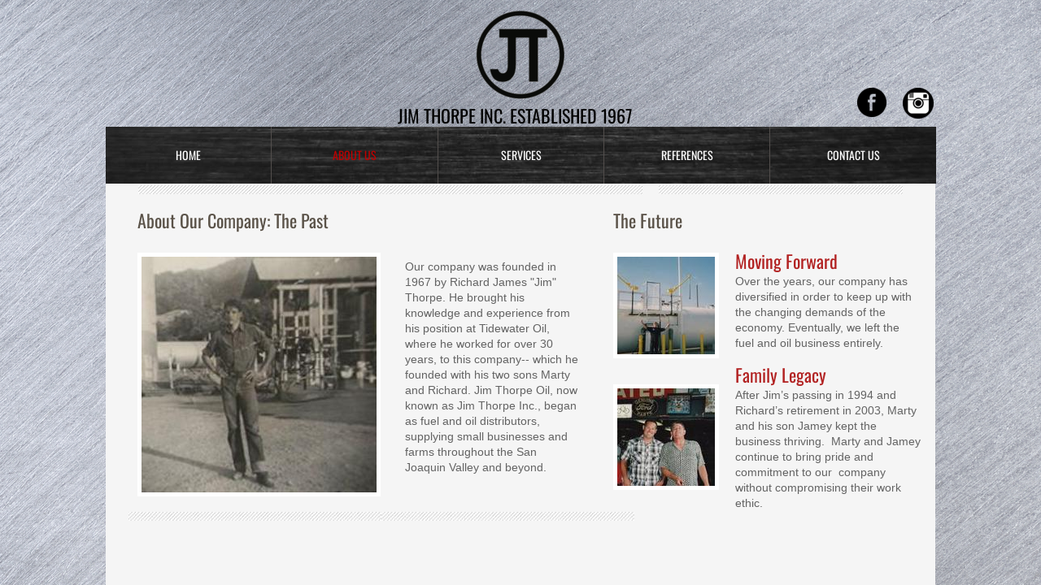

--- FILE ---
content_type: text/html; charset=utf-8
request_url: http://www.jimthorpeinc.com/about-us.html
body_size: 8058
content:
 <!DOCTYPE html><html lang="en" dir="ltr" data-tcc-ignore=""><head><title>About Us</title><meta http-equiv="content-type" content="text/html; charset=UTF-8"><meta http-equiv="X-UA-Compatible" content="IE=edge,chrome=1"><link rel="stylesheet" type="text/css" href="site.css?v="><script> if (typeof ($sf) === "undefined") { $sf = { baseUrl: "https://img1.wsimg.com/wst/v7/WSB7_J_20180315_0246_WSB-17276_1323/v2", skin: "app", preload: 0, require: { jquery: "https://img1.wsimg.com/wst/v7/WSB7_J_20180315_0246_WSB-17276_1323/v2/libs/jquery/jq.js", paths: { "wsbcore": "common/wsb/core", "knockout": "libs/knockout/knockout" } } }; } </script><script id="duel" src="//img1.wsimg.com/starfield/duel/v2.5.8/duel.js?appid=O3BkA5J1#TzNCa0E1SjF2Mi41Ljdwcm9k"></script><script> define('jquery', ['jq!starfield/jquery.mod'], function(m) { return m; }); define('appconfig', [], { documentDownloadBaseUrl: 'http://nebula.wsimg.com' }); </script><meta http-equiv="Content-Location" content="about-us.html"><meta name="generator" content="Starfield Technologies; Go Daddy Website Builder 7.0.5350"><meta property="og:type" content="website"><meta property="og:title" content="About Us"><meta property="og:site_name" content="Jim Thorpe Oil, Inc"><meta property="og:url" content="http://jimthorpeinc.com/about-us.html"><meta property="og:image" content="//nebula.wsimg.com/7b5ff0b7377ef161a452ab3af532daf6?AccessKeyId=5A6EF4C21A229304BC75&disposition=0&alloworigin=1"></head><body><style data-inline-fonts>/* vietnamese */
@font-face {
  font-family: 'Allura';
  font-style: normal;
  font-weight: 400;
  src: url(https://img1.wsimg.com/gfonts/s/allura/v23/9oRPNYsQpS4zjuA_hAgWDto.woff2) format('woff2');
  unicode-range: U+0102-0103, U+0110-0111, U+0128-0129, U+0168-0169, U+01A0-01A1, U+01AF-01B0, U+0300-0301, U+0303-0304, U+0308-0309, U+0323, U+0329, U+1EA0-1EF9, U+20AB;
}
/* latin-ext */
@font-face {
  font-family: 'Allura';
  font-style: normal;
  font-weight: 400;
  src: url(https://img1.wsimg.com/gfonts/s/allura/v23/9oRPNYsQpS4zjuA_hQgWDto.woff2) format('woff2');
  unicode-range: U+0100-02BA, U+02BD-02C5, U+02C7-02CC, U+02CE-02D7, U+02DD-02FF, U+0304, U+0308, U+0329, U+1D00-1DBF, U+1E00-1E9F, U+1EF2-1EFF, U+2020, U+20A0-20AB, U+20AD-20C0, U+2113, U+2C60-2C7F, U+A720-A7FF;
}
/* latin */
@font-face {
  font-family: 'Allura';
  font-style: normal;
  font-weight: 400;
  src: url(https://img1.wsimg.com/gfonts/s/allura/v23/9oRPNYsQpS4zjuA_iwgW.woff2) format('woff2');
  unicode-range: U+0000-00FF, U+0131, U+0152-0153, U+02BB-02BC, U+02C6, U+02DA, U+02DC, U+0304, U+0308, U+0329, U+2000-206F, U+20AC, U+2122, U+2191, U+2193, U+2212, U+2215, U+FEFF, U+FFFD;
}
/* cyrillic */
@font-face {
  font-family: 'Amatic SC';
  font-style: normal;
  font-weight: 400;
  src: url(https://img1.wsimg.com/gfonts/s/amaticsc/v28/TUZyzwprpvBS1izr_vOEDuSfQZQ.woff2) format('woff2');
  unicode-range: U+0301, U+0400-045F, U+0490-0491, U+04B0-04B1, U+2116;
}
/* hebrew */
@font-face {
  font-family: 'Amatic SC';
  font-style: normal;
  font-weight: 400;
  src: url(https://img1.wsimg.com/gfonts/s/amaticsc/v28/TUZyzwprpvBS1izr_vOECOSfQZQ.woff2) format('woff2');
  unicode-range: U+0307-0308, U+0590-05FF, U+200C-2010, U+20AA, U+25CC, U+FB1D-FB4F;
}
/* vietnamese */
@font-face {
  font-family: 'Amatic SC';
  font-style: normal;
  font-weight: 400;
  src: url(https://img1.wsimg.com/gfonts/s/amaticsc/v28/TUZyzwprpvBS1izr_vOEBeSfQZQ.woff2) format('woff2');
  unicode-range: U+0102-0103, U+0110-0111, U+0128-0129, U+0168-0169, U+01A0-01A1, U+01AF-01B0, U+0300-0301, U+0303-0304, U+0308-0309, U+0323, U+0329, U+1EA0-1EF9, U+20AB;
}
/* latin-ext */
@font-face {
  font-family: 'Amatic SC';
  font-style: normal;
  font-weight: 400;
  src: url(https://img1.wsimg.com/gfonts/s/amaticsc/v28/TUZyzwprpvBS1izr_vOEBOSfQZQ.woff2) format('woff2');
  unicode-range: U+0100-02BA, U+02BD-02C5, U+02C7-02CC, U+02CE-02D7, U+02DD-02FF, U+0304, U+0308, U+0329, U+1D00-1DBF, U+1E00-1E9F, U+1EF2-1EFF, U+2020, U+20A0-20AB, U+20AD-20C0, U+2113, U+2C60-2C7F, U+A720-A7FF;
}
/* latin */
@font-face {
  font-family: 'Amatic SC';
  font-style: normal;
  font-weight: 400;
  src: url(https://img1.wsimg.com/gfonts/s/amaticsc/v28/TUZyzwprpvBS1izr_vOECuSf.woff2) format('woff2');
  unicode-range: U+0000-00FF, U+0131, U+0152-0153, U+02BB-02BC, U+02C6, U+02DA, U+02DC, U+0304, U+0308, U+0329, U+2000-206F, U+20AC, U+2122, U+2191, U+2193, U+2212, U+2215, U+FEFF, U+FFFD;
}
/* vietnamese */
@font-face {
  font-family: 'Arizonia';
  font-style: normal;
  font-weight: 400;
  src: url(https://img1.wsimg.com/gfonts/s/arizonia/v23/neIIzCemt4A5qa7mv5WOFqwKUQ.woff2) format('woff2');
  unicode-range: U+0102-0103, U+0110-0111, U+0128-0129, U+0168-0169, U+01A0-01A1, U+01AF-01B0, U+0300-0301, U+0303-0304, U+0308-0309, U+0323, U+0329, U+1EA0-1EF9, U+20AB;
}
/* latin-ext */
@font-face {
  font-family: 'Arizonia';
  font-style: normal;
  font-weight: 400;
  src: url(https://img1.wsimg.com/gfonts/s/arizonia/v23/neIIzCemt4A5qa7mv5WPFqwKUQ.woff2) format('woff2');
  unicode-range: U+0100-02BA, U+02BD-02C5, U+02C7-02CC, U+02CE-02D7, U+02DD-02FF, U+0304, U+0308, U+0329, U+1D00-1DBF, U+1E00-1E9F, U+1EF2-1EFF, U+2020, U+20A0-20AB, U+20AD-20C0, U+2113, U+2C60-2C7F, U+A720-A7FF;
}
/* latin */
@font-face {
  font-family: 'Arizonia';
  font-style: normal;
  font-weight: 400;
  src: url(https://img1.wsimg.com/gfonts/s/arizonia/v23/neIIzCemt4A5qa7mv5WBFqw.woff2) format('woff2');
  unicode-range: U+0000-00FF, U+0131, U+0152-0153, U+02BB-02BC, U+02C6, U+02DA, U+02DC, U+0304, U+0308, U+0329, U+2000-206F, U+20AC, U+2122, U+2191, U+2193, U+2212, U+2215, U+FEFF, U+FFFD;
}
/* latin */
@font-face {
  font-family: 'Averia Sans Libre';
  font-style: normal;
  font-weight: 400;
  src: url(https://img1.wsimg.com/gfonts/s/averiasanslibre/v20/ga6XaxZG_G5OvCf_rt7FH3B6BHLMEdVOEoI.woff2) format('woff2');
  unicode-range: U+0000-00FF, U+0131, U+0152-0153, U+02BB-02BC, U+02C6, U+02DA, U+02DC, U+0304, U+0308, U+0329, U+2000-206F, U+20AC, U+2122, U+2191, U+2193, U+2212, U+2215, U+FEFF, U+FFFD;
}
/* latin */
@font-face {
  font-family: 'Cabin Sketch';
  font-style: normal;
  font-weight: 400;
  src: url(https://img1.wsimg.com/gfonts/s/cabinsketch/v23/QGYpz_kZZAGCONcK2A4bGOj8mNhN.woff2) format('woff2');
  unicode-range: U+0000-00FF, U+0131, U+0152-0153, U+02BB-02BC, U+02C6, U+02DA, U+02DC, U+0304, U+0308, U+0329, U+2000-206F, U+20AC, U+2122, U+2191, U+2193, U+2212, U+2215, U+FEFF, U+FFFD;
}
/* vietnamese */
@font-face {
  font-family: 'Francois One';
  font-style: normal;
  font-weight: 400;
  src: url(https://img1.wsimg.com/gfonts/s/francoisone/v22/_Xmr-H4zszafZw3A-KPSZut9zgiRi_Y.woff2) format('woff2');
  unicode-range: U+0102-0103, U+0110-0111, U+0128-0129, U+0168-0169, U+01A0-01A1, U+01AF-01B0, U+0300-0301, U+0303-0304, U+0308-0309, U+0323, U+0329, U+1EA0-1EF9, U+20AB;
}
/* latin-ext */
@font-face {
  font-family: 'Francois One';
  font-style: normal;
  font-weight: 400;
  src: url(https://img1.wsimg.com/gfonts/s/francoisone/v22/_Xmr-H4zszafZw3A-KPSZut9zwiRi_Y.woff2) format('woff2');
  unicode-range: U+0100-02BA, U+02BD-02C5, U+02C7-02CC, U+02CE-02D7, U+02DD-02FF, U+0304, U+0308, U+0329, U+1D00-1DBF, U+1E00-1E9F, U+1EF2-1EFF, U+2020, U+20A0-20AB, U+20AD-20C0, U+2113, U+2C60-2C7F, U+A720-A7FF;
}
/* latin */
@font-face {
  font-family: 'Francois One';
  font-style: normal;
  font-weight: 400;
  src: url(https://img1.wsimg.com/gfonts/s/francoisone/v22/_Xmr-H4zszafZw3A-KPSZut9wQiR.woff2) format('woff2');
  unicode-range: U+0000-00FF, U+0131, U+0152-0153, U+02BB-02BC, U+02C6, U+02DA, U+02DC, U+0304, U+0308, U+0329, U+2000-206F, U+20AC, U+2122, U+2191, U+2193, U+2212, U+2215, U+FEFF, U+FFFD;
}
/* latin-ext */
@font-face {
  font-family: 'Fredericka the Great';
  font-style: normal;
  font-weight: 400;
  src: url(https://img1.wsimg.com/gfonts/s/frederickathegreat/v23/9Bt33CxNwt7aOctW2xjbCstzwVKsIBVV--StxbcVcg.woff2) format('woff2');
  unicode-range: U+0100-02BA, U+02BD-02C5, U+02C7-02CC, U+02CE-02D7, U+02DD-02FF, U+0304, U+0308, U+0329, U+1D00-1DBF, U+1E00-1E9F, U+1EF2-1EFF, U+2020, U+20A0-20AB, U+20AD-20C0, U+2113, U+2C60-2C7F, U+A720-A7FF;
}
/* latin */
@font-face {
  font-family: 'Fredericka the Great';
  font-style: normal;
  font-weight: 400;
  src: url(https://img1.wsimg.com/gfonts/s/frederickathegreat/v23/9Bt33CxNwt7aOctW2xjbCstzwVKsIBVV--Sjxbc.woff2) format('woff2');
  unicode-range: U+0000-00FF, U+0131, U+0152-0153, U+02BB-02BC, U+02C6, U+02DA, U+02DC, U+0304, U+0308, U+0329, U+2000-206F, U+20AC, U+2122, U+2191, U+2193, U+2212, U+2215, U+FEFF, U+FFFD;
}
/* latin */
@font-face {
  font-family: 'Jacques Francois Shadow';
  font-style: normal;
  font-weight: 400;
  src: url(https://img1.wsimg.com/gfonts/s/jacquesfrancoisshadow/v27/KR1FBtOz8PKTMk-kqdkLVrvR0ECFrB6Pin-2_p8Suno.woff2) format('woff2');
  unicode-range: U+0000-00FF, U+0131, U+0152-0153, U+02BB-02BC, U+02C6, U+02DA, U+02DC, U+0304, U+0308, U+0329, U+2000-206F, U+20AC, U+2122, U+2191, U+2193, U+2212, U+2215, U+FEFF, U+FFFD;
}
/* latin */
@font-face {
  font-family: 'Josefin Slab';
  font-style: normal;
  font-weight: 400;
  src: url(https://img1.wsimg.com/gfonts/s/josefinslab/v29/lW-swjwOK3Ps5GSJlNNkMalNpiZe_ldbOR4W71msR349Kg.woff2) format('woff2');
  unicode-range: U+0000-00FF, U+0131, U+0152-0153, U+02BB-02BC, U+02C6, U+02DA, U+02DC, U+0304, U+0308, U+0329, U+2000-206F, U+20AC, U+2122, U+2191, U+2193, U+2212, U+2215, U+FEFF, U+FFFD;
}
/* latin-ext */
@font-face {
  font-family: 'Kaushan Script';
  font-style: normal;
  font-weight: 400;
  src: url(https://img1.wsimg.com/gfonts/s/kaushanscript/v19/vm8vdRfvXFLG3OLnsO15WYS5DG72wNJHMw.woff2) format('woff2');
  unicode-range: U+0100-02BA, U+02BD-02C5, U+02C7-02CC, U+02CE-02D7, U+02DD-02FF, U+0304, U+0308, U+0329, U+1D00-1DBF, U+1E00-1E9F, U+1EF2-1EFF, U+2020, U+20A0-20AB, U+20AD-20C0, U+2113, U+2C60-2C7F, U+A720-A7FF;
}
/* latin */
@font-face {
  font-family: 'Kaushan Script';
  font-style: normal;
  font-weight: 400;
  src: url(https://img1.wsimg.com/gfonts/s/kaushanscript/v19/vm8vdRfvXFLG3OLnsO15WYS5DG74wNI.woff2) format('woff2');
  unicode-range: U+0000-00FF, U+0131, U+0152-0153, U+02BB-02BC, U+02C6, U+02DA, U+02DC, U+0304, U+0308, U+0329, U+2000-206F, U+20AC, U+2122, U+2191, U+2193, U+2212, U+2215, U+FEFF, U+FFFD;
}
/* latin-ext */
@font-face {
  font-family: 'Love Ya Like A Sister';
  font-style: normal;
  font-weight: 400;
  src: url(https://img1.wsimg.com/gfonts/s/loveyalikeasister/v23/R70EjzUBlOqPeouhFDfR80-0FhOqJubN-BeL-3xdgGE.woff2) format('woff2');
  unicode-range: U+0100-02BA, U+02BD-02C5, U+02C7-02CC, U+02CE-02D7, U+02DD-02FF, U+0304, U+0308, U+0329, U+1D00-1DBF, U+1E00-1E9F, U+1EF2-1EFF, U+2020, U+20A0-20AB, U+20AD-20C0, U+2113, U+2C60-2C7F, U+A720-A7FF;
}
/* latin */
@font-face {
  font-family: 'Love Ya Like A Sister';
  font-style: normal;
  font-weight: 400;
  src: url(https://img1.wsimg.com/gfonts/s/loveyalikeasister/v23/R70EjzUBlOqPeouhFDfR80-0FhOqJubN-BeL9Xxd.woff2) format('woff2');
  unicode-range: U+0000-00FF, U+0131, U+0152-0153, U+02BB-02BC, U+02C6, U+02DA, U+02DC, U+0304, U+0308, U+0329, U+2000-206F, U+20AC, U+2122, U+2191, U+2193, U+2212, U+2215, U+FEFF, U+FFFD;
}
/* cyrillic-ext */
@font-face {
  font-family: 'Merriweather';
  font-style: normal;
  font-weight: 400;
  font-stretch: 100%;
  src: url(https://img1.wsimg.com/gfonts/s/merriweather/v33/u-4D0qyriQwlOrhSvowK_l5UcA6zuSYEqOzpPe3HOZJ5eX1WtLaQwmYiScCmDxhtNOKl8yDr3icaGV31GvU.woff2) format('woff2');
  unicode-range: U+0460-052F, U+1C80-1C8A, U+20B4, U+2DE0-2DFF, U+A640-A69F, U+FE2E-FE2F;
}
/* cyrillic */
@font-face {
  font-family: 'Merriweather';
  font-style: normal;
  font-weight: 400;
  font-stretch: 100%;
  src: url(https://img1.wsimg.com/gfonts/s/merriweather/v33/u-4D0qyriQwlOrhSvowK_l5UcA6zuSYEqOzpPe3HOZJ5eX1WtLaQwmYiScCmDxhtNOKl8yDr3icaEF31GvU.woff2) format('woff2');
  unicode-range: U+0301, U+0400-045F, U+0490-0491, U+04B0-04B1, U+2116;
}
/* vietnamese */
@font-face {
  font-family: 'Merriweather';
  font-style: normal;
  font-weight: 400;
  font-stretch: 100%;
  src: url(https://img1.wsimg.com/gfonts/s/merriweather/v33/u-4D0qyriQwlOrhSvowK_l5UcA6zuSYEqOzpPe3HOZJ5eX1WtLaQwmYiScCmDxhtNOKl8yDr3icaG131GvU.woff2) format('woff2');
  unicode-range: U+0102-0103, U+0110-0111, U+0128-0129, U+0168-0169, U+01A0-01A1, U+01AF-01B0, U+0300-0301, U+0303-0304, U+0308-0309, U+0323, U+0329, U+1EA0-1EF9, U+20AB;
}
/* latin-ext */
@font-face {
  font-family: 'Merriweather';
  font-style: normal;
  font-weight: 400;
  font-stretch: 100%;
  src: url(https://img1.wsimg.com/gfonts/s/merriweather/v33/u-4D0qyriQwlOrhSvowK_l5UcA6zuSYEqOzpPe3HOZJ5eX1WtLaQwmYiScCmDxhtNOKl8yDr3icaGl31GvU.woff2) format('woff2');
  unicode-range: U+0100-02BA, U+02BD-02C5, U+02C7-02CC, U+02CE-02D7, U+02DD-02FF, U+0304, U+0308, U+0329, U+1D00-1DBF, U+1E00-1E9F, U+1EF2-1EFF, U+2020, U+20A0-20AB, U+20AD-20C0, U+2113, U+2C60-2C7F, U+A720-A7FF;
}
/* latin */
@font-face {
  font-family: 'Merriweather';
  font-style: normal;
  font-weight: 400;
  font-stretch: 100%;
  src: url(https://img1.wsimg.com/gfonts/s/merriweather/v33/u-4D0qyriQwlOrhSvowK_l5UcA6zuSYEqOzpPe3HOZJ5eX1WtLaQwmYiScCmDxhtNOKl8yDr3icaFF31.woff2) format('woff2');
  unicode-range: U+0000-00FF, U+0131, U+0152-0153, U+02BB-02BC, U+02C6, U+02DA, U+02DC, U+0304, U+0308, U+0329, U+2000-206F, U+20AC, U+2122, U+2191, U+2193, U+2212, U+2215, U+FEFF, U+FFFD;
}
/* latin-ext */
@font-face {
  font-family: 'Offside';
  font-style: normal;
  font-weight: 400;
  src: url(https://img1.wsimg.com/gfonts/s/offside/v26/HI_KiYMWKa9QrAykc5joR6-d.woff2) format('woff2');
  unicode-range: U+0100-02BA, U+02BD-02C5, U+02C7-02CC, U+02CE-02D7, U+02DD-02FF, U+0304, U+0308, U+0329, U+1D00-1DBF, U+1E00-1E9F, U+1EF2-1EFF, U+2020, U+20A0-20AB, U+20AD-20C0, U+2113, U+2C60-2C7F, U+A720-A7FF;
}
/* latin */
@font-face {
  font-family: 'Offside';
  font-style: normal;
  font-weight: 400;
  src: url(https://img1.wsimg.com/gfonts/s/offside/v26/HI_KiYMWKa9QrAykc5boRw.woff2) format('woff2');
  unicode-range: U+0000-00FF, U+0131, U+0152-0153, U+02BB-02BC, U+02C6, U+02DA, U+02DC, U+0304, U+0308, U+0329, U+2000-206F, U+20AC, U+2122, U+2191, U+2193, U+2212, U+2215, U+FEFF, U+FFFD;
}
/* cyrillic-ext */
@font-face {
  font-family: 'Open Sans';
  font-style: normal;
  font-weight: 400;
  font-stretch: 100%;
  src: url(https://img1.wsimg.com/gfonts/s/opensans/v44/memSYaGs126MiZpBA-UvWbX2vVnXBbObj2OVZyOOSr4dVJWUgsjZ0B4taVIGxA.woff2) format('woff2');
  unicode-range: U+0460-052F, U+1C80-1C8A, U+20B4, U+2DE0-2DFF, U+A640-A69F, U+FE2E-FE2F;
}
/* cyrillic */
@font-face {
  font-family: 'Open Sans';
  font-style: normal;
  font-weight: 400;
  font-stretch: 100%;
  src: url(https://img1.wsimg.com/gfonts/s/opensans/v44/memSYaGs126MiZpBA-UvWbX2vVnXBbObj2OVZyOOSr4dVJWUgsjZ0B4kaVIGxA.woff2) format('woff2');
  unicode-range: U+0301, U+0400-045F, U+0490-0491, U+04B0-04B1, U+2116;
}
/* greek-ext */
@font-face {
  font-family: 'Open Sans';
  font-style: normal;
  font-weight: 400;
  font-stretch: 100%;
  src: url(https://img1.wsimg.com/gfonts/s/opensans/v44/memSYaGs126MiZpBA-UvWbX2vVnXBbObj2OVZyOOSr4dVJWUgsjZ0B4saVIGxA.woff2) format('woff2');
  unicode-range: U+1F00-1FFF;
}
/* greek */
@font-face {
  font-family: 'Open Sans';
  font-style: normal;
  font-weight: 400;
  font-stretch: 100%;
  src: url(https://img1.wsimg.com/gfonts/s/opensans/v44/memSYaGs126MiZpBA-UvWbX2vVnXBbObj2OVZyOOSr4dVJWUgsjZ0B4jaVIGxA.woff2) format('woff2');
  unicode-range: U+0370-0377, U+037A-037F, U+0384-038A, U+038C, U+038E-03A1, U+03A3-03FF;
}
/* hebrew */
@font-face {
  font-family: 'Open Sans';
  font-style: normal;
  font-weight: 400;
  font-stretch: 100%;
  src: url(https://img1.wsimg.com/gfonts/s/opensans/v44/memSYaGs126MiZpBA-UvWbX2vVnXBbObj2OVZyOOSr4dVJWUgsjZ0B4iaVIGxA.woff2) format('woff2');
  unicode-range: U+0307-0308, U+0590-05FF, U+200C-2010, U+20AA, U+25CC, U+FB1D-FB4F;
}
/* math */
@font-face {
  font-family: 'Open Sans';
  font-style: normal;
  font-weight: 400;
  font-stretch: 100%;
  src: url(https://img1.wsimg.com/gfonts/s/opensans/v44/memSYaGs126MiZpBA-UvWbX2vVnXBbObj2OVZyOOSr4dVJWUgsjZ0B5caVIGxA.woff2) format('woff2');
  unicode-range: U+0302-0303, U+0305, U+0307-0308, U+0310, U+0312, U+0315, U+031A, U+0326-0327, U+032C, U+032F-0330, U+0332-0333, U+0338, U+033A, U+0346, U+034D, U+0391-03A1, U+03A3-03A9, U+03B1-03C9, U+03D1, U+03D5-03D6, U+03F0-03F1, U+03F4-03F5, U+2016-2017, U+2034-2038, U+203C, U+2040, U+2043, U+2047, U+2050, U+2057, U+205F, U+2070-2071, U+2074-208E, U+2090-209C, U+20D0-20DC, U+20E1, U+20E5-20EF, U+2100-2112, U+2114-2115, U+2117-2121, U+2123-214F, U+2190, U+2192, U+2194-21AE, U+21B0-21E5, U+21F1-21F2, U+21F4-2211, U+2213-2214, U+2216-22FF, U+2308-230B, U+2310, U+2319, U+231C-2321, U+2336-237A, U+237C, U+2395, U+239B-23B7, U+23D0, U+23DC-23E1, U+2474-2475, U+25AF, U+25B3, U+25B7, U+25BD, U+25C1, U+25CA, U+25CC, U+25FB, U+266D-266F, U+27C0-27FF, U+2900-2AFF, U+2B0E-2B11, U+2B30-2B4C, U+2BFE, U+3030, U+FF5B, U+FF5D, U+1D400-1D7FF, U+1EE00-1EEFF;
}
/* symbols */
@font-face {
  font-family: 'Open Sans';
  font-style: normal;
  font-weight: 400;
  font-stretch: 100%;
  src: url(https://img1.wsimg.com/gfonts/s/opensans/v44/memSYaGs126MiZpBA-UvWbX2vVnXBbObj2OVZyOOSr4dVJWUgsjZ0B5OaVIGxA.woff2) format('woff2');
  unicode-range: U+0001-000C, U+000E-001F, U+007F-009F, U+20DD-20E0, U+20E2-20E4, U+2150-218F, U+2190, U+2192, U+2194-2199, U+21AF, U+21E6-21F0, U+21F3, U+2218-2219, U+2299, U+22C4-22C6, U+2300-243F, U+2440-244A, U+2460-24FF, U+25A0-27BF, U+2800-28FF, U+2921-2922, U+2981, U+29BF, U+29EB, U+2B00-2BFF, U+4DC0-4DFF, U+FFF9-FFFB, U+10140-1018E, U+10190-1019C, U+101A0, U+101D0-101FD, U+102E0-102FB, U+10E60-10E7E, U+1D2C0-1D2D3, U+1D2E0-1D37F, U+1F000-1F0FF, U+1F100-1F1AD, U+1F1E6-1F1FF, U+1F30D-1F30F, U+1F315, U+1F31C, U+1F31E, U+1F320-1F32C, U+1F336, U+1F378, U+1F37D, U+1F382, U+1F393-1F39F, U+1F3A7-1F3A8, U+1F3AC-1F3AF, U+1F3C2, U+1F3C4-1F3C6, U+1F3CA-1F3CE, U+1F3D4-1F3E0, U+1F3ED, U+1F3F1-1F3F3, U+1F3F5-1F3F7, U+1F408, U+1F415, U+1F41F, U+1F426, U+1F43F, U+1F441-1F442, U+1F444, U+1F446-1F449, U+1F44C-1F44E, U+1F453, U+1F46A, U+1F47D, U+1F4A3, U+1F4B0, U+1F4B3, U+1F4B9, U+1F4BB, U+1F4BF, U+1F4C8-1F4CB, U+1F4D6, U+1F4DA, U+1F4DF, U+1F4E3-1F4E6, U+1F4EA-1F4ED, U+1F4F7, U+1F4F9-1F4FB, U+1F4FD-1F4FE, U+1F503, U+1F507-1F50B, U+1F50D, U+1F512-1F513, U+1F53E-1F54A, U+1F54F-1F5FA, U+1F610, U+1F650-1F67F, U+1F687, U+1F68D, U+1F691, U+1F694, U+1F698, U+1F6AD, U+1F6B2, U+1F6B9-1F6BA, U+1F6BC, U+1F6C6-1F6CF, U+1F6D3-1F6D7, U+1F6E0-1F6EA, U+1F6F0-1F6F3, U+1F6F7-1F6FC, U+1F700-1F7FF, U+1F800-1F80B, U+1F810-1F847, U+1F850-1F859, U+1F860-1F887, U+1F890-1F8AD, U+1F8B0-1F8BB, U+1F8C0-1F8C1, U+1F900-1F90B, U+1F93B, U+1F946, U+1F984, U+1F996, U+1F9E9, U+1FA00-1FA6F, U+1FA70-1FA7C, U+1FA80-1FA89, U+1FA8F-1FAC6, U+1FACE-1FADC, U+1FADF-1FAE9, U+1FAF0-1FAF8, U+1FB00-1FBFF;
}
/* vietnamese */
@font-face {
  font-family: 'Open Sans';
  font-style: normal;
  font-weight: 400;
  font-stretch: 100%;
  src: url(https://img1.wsimg.com/gfonts/s/opensans/v44/memSYaGs126MiZpBA-UvWbX2vVnXBbObj2OVZyOOSr4dVJWUgsjZ0B4vaVIGxA.woff2) format('woff2');
  unicode-range: U+0102-0103, U+0110-0111, U+0128-0129, U+0168-0169, U+01A0-01A1, U+01AF-01B0, U+0300-0301, U+0303-0304, U+0308-0309, U+0323, U+0329, U+1EA0-1EF9, U+20AB;
}
/* latin-ext */
@font-face {
  font-family: 'Open Sans';
  font-style: normal;
  font-weight: 400;
  font-stretch: 100%;
  src: url(https://img1.wsimg.com/gfonts/s/opensans/v44/memSYaGs126MiZpBA-UvWbX2vVnXBbObj2OVZyOOSr4dVJWUgsjZ0B4uaVIGxA.woff2) format('woff2');
  unicode-range: U+0100-02BA, U+02BD-02C5, U+02C7-02CC, U+02CE-02D7, U+02DD-02FF, U+0304, U+0308, U+0329, U+1D00-1DBF, U+1E00-1E9F, U+1EF2-1EFF, U+2020, U+20A0-20AB, U+20AD-20C0, U+2113, U+2C60-2C7F, U+A720-A7FF;
}
/* latin */
@font-face {
  font-family: 'Open Sans';
  font-style: normal;
  font-weight: 400;
  font-stretch: 100%;
  src: url(https://img1.wsimg.com/gfonts/s/opensans/v44/memSYaGs126MiZpBA-UvWbX2vVnXBbObj2OVZyOOSr4dVJWUgsjZ0B4gaVI.woff2) format('woff2');
  unicode-range: U+0000-00FF, U+0131, U+0152-0153, U+02BB-02BC, U+02C6, U+02DA, U+02DC, U+0304, U+0308, U+0329, U+2000-206F, U+20AC, U+2122, U+2191, U+2193, U+2212, U+2215, U+FEFF, U+FFFD;
}
/* cyrillic-ext */
@font-face {
  font-family: 'Oswald';
  font-style: normal;
  font-weight: 400;
  src: url(https://img1.wsimg.com/gfonts/s/oswald/v57/TK3_WkUHHAIjg75cFRf3bXL8LICs1_FvsUtiZTaR.woff2) format('woff2');
  unicode-range: U+0460-052F, U+1C80-1C8A, U+20B4, U+2DE0-2DFF, U+A640-A69F, U+FE2E-FE2F;
}
/* cyrillic */
@font-face {
  font-family: 'Oswald';
  font-style: normal;
  font-weight: 400;
  src: url(https://img1.wsimg.com/gfonts/s/oswald/v57/TK3_WkUHHAIjg75cFRf3bXL8LICs1_FvsUJiZTaR.woff2) format('woff2');
  unicode-range: U+0301, U+0400-045F, U+0490-0491, U+04B0-04B1, U+2116;
}
/* vietnamese */
@font-face {
  font-family: 'Oswald';
  font-style: normal;
  font-weight: 400;
  src: url(https://img1.wsimg.com/gfonts/s/oswald/v57/TK3_WkUHHAIjg75cFRf3bXL8LICs1_FvsUliZTaR.woff2) format('woff2');
  unicode-range: U+0102-0103, U+0110-0111, U+0128-0129, U+0168-0169, U+01A0-01A1, U+01AF-01B0, U+0300-0301, U+0303-0304, U+0308-0309, U+0323, U+0329, U+1EA0-1EF9, U+20AB;
}
/* latin-ext */
@font-face {
  font-family: 'Oswald';
  font-style: normal;
  font-weight: 400;
  src: url(https://img1.wsimg.com/gfonts/s/oswald/v57/TK3_WkUHHAIjg75cFRf3bXL8LICs1_FvsUhiZTaR.woff2) format('woff2');
  unicode-range: U+0100-02BA, U+02BD-02C5, U+02C7-02CC, U+02CE-02D7, U+02DD-02FF, U+0304, U+0308, U+0329, U+1D00-1DBF, U+1E00-1E9F, U+1EF2-1EFF, U+2020, U+20A0-20AB, U+20AD-20C0, U+2113, U+2C60-2C7F, U+A720-A7FF;
}
/* latin */
@font-face {
  font-family: 'Oswald';
  font-style: normal;
  font-weight: 400;
  src: url(https://img1.wsimg.com/gfonts/s/oswald/v57/TK3_WkUHHAIjg75cFRf3bXL8LICs1_FvsUZiZQ.woff2) format('woff2');
  unicode-range: U+0000-00FF, U+0131, U+0152-0153, U+02BB-02BC, U+02C6, U+02DA, U+02DC, U+0304, U+0308, U+0329, U+2000-206F, U+20AC, U+2122, U+2191, U+2193, U+2212, U+2215, U+FEFF, U+FFFD;
}
/* latin-ext */
@font-face {
  font-family: 'Over the Rainbow';
  font-style: normal;
  font-weight: 400;
  src: url(https://img1.wsimg.com/gfonts/s/overtherainbow/v23/11haGoXG1k_HKhMLUWz7Mc7vvW5ulvqs9eA2.woff2) format('woff2');
  unicode-range: U+0100-02BA, U+02BD-02C5, U+02C7-02CC, U+02CE-02D7, U+02DD-02FF, U+0304, U+0308, U+0329, U+1D00-1DBF, U+1E00-1E9F, U+1EF2-1EFF, U+2020, U+20A0-20AB, U+20AD-20C0, U+2113, U+2C60-2C7F, U+A720-A7FF;
}
/* latin */
@font-face {
  font-family: 'Over the Rainbow';
  font-style: normal;
  font-weight: 400;
  src: url(https://img1.wsimg.com/gfonts/s/overtherainbow/v23/11haGoXG1k_HKhMLUWz7Mc7vvW5ulvSs9Q.woff2) format('woff2');
  unicode-range: U+0000-00FF, U+0131, U+0152-0153, U+02BB-02BC, U+02C6, U+02DA, U+02DC, U+0304, U+0308, U+0329, U+2000-206F, U+20AC, U+2122, U+2191, U+2193, U+2212, U+2215, U+FEFF, U+FFFD;
}
/* cyrillic-ext */
@font-face {
  font-family: 'Pacifico';
  font-style: normal;
  font-weight: 400;
  src: url(https://img1.wsimg.com/gfonts/s/pacifico/v23/FwZY7-Qmy14u9lezJ-6K6MmTpA.woff2) format('woff2');
  unicode-range: U+0460-052F, U+1C80-1C8A, U+20B4, U+2DE0-2DFF, U+A640-A69F, U+FE2E-FE2F;
}
/* cyrillic */
@font-face {
  font-family: 'Pacifico';
  font-style: normal;
  font-weight: 400;
  src: url(https://img1.wsimg.com/gfonts/s/pacifico/v23/FwZY7-Qmy14u9lezJ-6D6MmTpA.woff2) format('woff2');
  unicode-range: U+0301, U+0400-045F, U+0490-0491, U+04B0-04B1, U+2116;
}
/* vietnamese */
@font-face {
  font-family: 'Pacifico';
  font-style: normal;
  font-weight: 400;
  src: url(https://img1.wsimg.com/gfonts/s/pacifico/v23/FwZY7-Qmy14u9lezJ-6I6MmTpA.woff2) format('woff2');
  unicode-range: U+0102-0103, U+0110-0111, U+0128-0129, U+0168-0169, U+01A0-01A1, U+01AF-01B0, U+0300-0301, U+0303-0304, U+0308-0309, U+0323, U+0329, U+1EA0-1EF9, U+20AB;
}
/* latin-ext */
@font-face {
  font-family: 'Pacifico';
  font-style: normal;
  font-weight: 400;
  src: url(https://img1.wsimg.com/gfonts/s/pacifico/v23/FwZY7-Qmy14u9lezJ-6J6MmTpA.woff2) format('woff2');
  unicode-range: U+0100-02BA, U+02BD-02C5, U+02C7-02CC, U+02CE-02D7, U+02DD-02FF, U+0304, U+0308, U+0329, U+1D00-1DBF, U+1E00-1E9F, U+1EF2-1EFF, U+2020, U+20A0-20AB, U+20AD-20C0, U+2113, U+2C60-2C7F, U+A720-A7FF;
}
/* latin */
@font-face {
  font-family: 'Pacifico';
  font-style: normal;
  font-weight: 400;
  src: url(https://img1.wsimg.com/gfonts/s/pacifico/v23/FwZY7-Qmy14u9lezJ-6H6Mk.woff2) format('woff2');
  unicode-range: U+0000-00FF, U+0131, U+0152-0153, U+02BB-02BC, U+02C6, U+02DA, U+02DC, U+0304, U+0308, U+0329, U+2000-206F, U+20AC, U+2122, U+2191, U+2193, U+2212, U+2215, U+FEFF, U+FFFD;
}
/* latin-ext */
@font-face {
  font-family: 'Romanesco';
  font-style: normal;
  font-weight: 400;
  src: url(https://img1.wsimg.com/gfonts/s/romanesco/v22/w8gYH2ozQOY7_r_J7mSX1XYKmOo.woff2) format('woff2');
  unicode-range: U+0100-02BA, U+02BD-02C5, U+02C7-02CC, U+02CE-02D7, U+02DD-02FF, U+0304, U+0308, U+0329, U+1D00-1DBF, U+1E00-1E9F, U+1EF2-1EFF, U+2020, U+20A0-20AB, U+20AD-20C0, U+2113, U+2C60-2C7F, U+A720-A7FF;
}
/* latin */
@font-face {
  font-family: 'Romanesco';
  font-style: normal;
  font-weight: 400;
  src: url(https://img1.wsimg.com/gfonts/s/romanesco/v22/w8gYH2ozQOY7_r_J7mSX23YK.woff2) format('woff2');
  unicode-range: U+0000-00FF, U+0131, U+0152-0153, U+02BB-02BC, U+02C6, U+02DA, U+02DC, U+0304, U+0308, U+0329, U+2000-206F, U+20AC, U+2122, U+2191, U+2193, U+2212, U+2215, U+FEFF, U+FFFD;
}
/* latin-ext */
@font-face {
  font-family: 'Sacramento';
  font-style: normal;
  font-weight: 400;
  src: url(https://img1.wsimg.com/gfonts/s/sacramento/v17/buEzpo6gcdjy0EiZMBUG4CMf_exL.woff2) format('woff2');
  unicode-range: U+0100-02BA, U+02BD-02C5, U+02C7-02CC, U+02CE-02D7, U+02DD-02FF, U+0304, U+0308, U+0329, U+1D00-1DBF, U+1E00-1E9F, U+1EF2-1EFF, U+2020, U+20A0-20AB, U+20AD-20C0, U+2113, U+2C60-2C7F, U+A720-A7FF;
}
/* latin */
@font-face {
  font-family: 'Sacramento';
  font-style: normal;
  font-weight: 400;
  src: url(https://img1.wsimg.com/gfonts/s/sacramento/v17/buEzpo6gcdjy0EiZMBUG4C0f_Q.woff2) format('woff2');
  unicode-range: U+0000-00FF, U+0131, U+0152-0153, U+02BB-02BC, U+02C6, U+02DA, U+02DC, U+0304, U+0308, U+0329, U+2000-206F, U+20AC, U+2122, U+2191, U+2193, U+2212, U+2215, U+FEFF, U+FFFD;
}
/* latin-ext */
@font-face {
  font-family: 'Seaweed Script';
  font-style: normal;
  font-weight: 400;
  src: url(https://img1.wsimg.com/gfonts/s/seaweedscript/v17/bx6cNx6Tne2pxOATYE8C_Rsoe3WA8qY2VQ.woff2) format('woff2');
  unicode-range: U+0100-02BA, U+02BD-02C5, U+02C7-02CC, U+02CE-02D7, U+02DD-02FF, U+0304, U+0308, U+0329, U+1D00-1DBF, U+1E00-1E9F, U+1EF2-1EFF, U+2020, U+20A0-20AB, U+20AD-20C0, U+2113, U+2C60-2C7F, U+A720-A7FF;
}
/* latin */
@font-face {
  font-family: 'Seaweed Script';
  font-style: normal;
  font-weight: 400;
  src: url(https://img1.wsimg.com/gfonts/s/seaweedscript/v17/bx6cNx6Tne2pxOATYE8C_Rsoe3WO8qY.woff2) format('woff2');
  unicode-range: U+0000-00FF, U+0131, U+0152-0153, U+02BB-02BC, U+02C6, U+02DA, U+02DC, U+0304, U+0308, U+0329, U+2000-206F, U+20AC, U+2122, U+2191, U+2193, U+2212, U+2215, U+FEFF, U+FFFD;
}
/* latin-ext */
@font-face {
  font-family: 'Special Elite';
  font-style: normal;
  font-weight: 400;
  src: url(https://img1.wsimg.com/gfonts/s/specialelite/v20/XLYgIZbkc4JPUL5CVArUVL0ntn4OSEFt.woff2) format('woff2');
  unicode-range: U+0100-02BA, U+02BD-02C5, U+02C7-02CC, U+02CE-02D7, U+02DD-02FF, U+0304, U+0308, U+0329, U+1D00-1DBF, U+1E00-1E9F, U+1EF2-1EFF, U+2020, U+20A0-20AB, U+20AD-20C0, U+2113, U+2C60-2C7F, U+A720-A7FF;
}
/* latin */
@font-face {
  font-family: 'Special Elite';
  font-style: normal;
  font-weight: 400;
  src: url(https://img1.wsimg.com/gfonts/s/specialelite/v20/XLYgIZbkc4JPUL5CVArUVL0ntnAOSA.woff2) format('woff2');
  unicode-range: U+0000-00FF, U+0131, U+0152-0153, U+02BB-02BC, U+02C6, U+02DA, U+02DC, U+0304, U+0308, U+0329, U+2000-206F, U+20AC, U+2122, U+2191, U+2193, U+2212, U+2215, U+FEFF, U+FFFD;
}

/* latin */
@font-face {
  font-family: 'IM Fell French Canon';
  font-style: italic;
  font-weight: 400;
  src: url(https://img1.wsimg.com/gfonts/s/imfellfrenchcanon/v21/-F6gfiNtDWYfYc-tDiyiw08rrghJszkK6foXBN5Ayg.woff2) format('woff2');
  unicode-range: U+0000-00FF, U+0131, U+0152-0153, U+02BB-02BC, U+02C6, U+02DA, U+02DC, U+0304, U+0308, U+0329, U+2000-206F, U+20AC, U+2122, U+2191, U+2193, U+2212, U+2215, U+FEFF, U+FFFD;
}
/* cyrillic-ext */
@font-face {
  font-family: 'Oswald';
  font-style: normal;
  font-weight: 400;
  src: url(https://img1.wsimg.com/gfonts/s/oswald/v57/TK3_WkUHHAIjg75cFRf3bXL8LICs1_FvsUtiZTaR.woff2) format('woff2');
  unicode-range: U+0460-052F, U+1C80-1C8A, U+20B4, U+2DE0-2DFF, U+A640-A69F, U+FE2E-FE2F;
}
/* cyrillic */
@font-face {
  font-family: 'Oswald';
  font-style: normal;
  font-weight: 400;
  src: url(https://img1.wsimg.com/gfonts/s/oswald/v57/TK3_WkUHHAIjg75cFRf3bXL8LICs1_FvsUJiZTaR.woff2) format('woff2');
  unicode-range: U+0301, U+0400-045F, U+0490-0491, U+04B0-04B1, U+2116;
}
/* vietnamese */
@font-face {
  font-family: 'Oswald';
  font-style: normal;
  font-weight: 400;
  src: url(https://img1.wsimg.com/gfonts/s/oswald/v57/TK3_WkUHHAIjg75cFRf3bXL8LICs1_FvsUliZTaR.woff2) format('woff2');
  unicode-range: U+0102-0103, U+0110-0111, U+0128-0129, U+0168-0169, U+01A0-01A1, U+01AF-01B0, U+0300-0301, U+0303-0304, U+0308-0309, U+0323, U+0329, U+1EA0-1EF9, U+20AB;
}
/* latin-ext */
@font-face {
  font-family: 'Oswald';
  font-style: normal;
  font-weight: 400;
  src: url(https://img1.wsimg.com/gfonts/s/oswald/v57/TK3_WkUHHAIjg75cFRf3bXL8LICs1_FvsUhiZTaR.woff2) format('woff2');
  unicode-range: U+0100-02BA, U+02BD-02C5, U+02C7-02CC, U+02CE-02D7, U+02DD-02FF, U+0304, U+0308, U+0329, U+1D00-1DBF, U+1E00-1E9F, U+1EF2-1EFF, U+2020, U+20A0-20AB, U+20AD-20C0, U+2113, U+2C60-2C7F, U+A720-A7FF;
}
/* latin */
@font-face {
  font-family: 'Oswald';
  font-style: normal;
  font-weight: 400;
  src: url(https://img1.wsimg.com/gfonts/s/oswald/v57/TK3_WkUHHAIjg75cFRf3bXL8LICs1_FvsUZiZQ.woff2) format('woff2');
  unicode-range: U+0000-00FF, U+0131, U+0152-0153, U+02BB-02BC, U+02C6, U+02DA, U+02DC, U+0304, U+0308, U+0329, U+2000-206F, U+20AC, U+2122, U+2191, U+2193, U+2212, U+2215, U+FEFF, U+FFFD;
}
</style><style type="text/css"> #wsb-element-31d31bf0-d285-4b8e-a351-6445d2983a3f{top:0px;left:-8px;position:absolute;z-index:32}#wsb-element-31d31bf0-d285-4b8e-a351-6445d2983a3f .wsb-shape{width:1020px;height:25px;box-sizing:content-box;-moz-box-sizing:content-box}#wsb-element-0bd3b38e-dba1-4d55-9de1-62416de0191b{top:25px;left:-8px;position:absolute;z-index:31}#wsb-element-0bd3b38e-dba1-4d55-9de1-62416de0191b .wsb-image-inner{}#wsb-element-0bd3b38e-dba1-4d55-9de1-62416de0191b .wsb-image-inner div{width:1020px;height:70px;position:relative;overflow:hidden}#wsb-element-0bd3b38e-dba1-4d55-9de1-62416de0191b img{position:absolute}#wsb-element-e8c56323-d178-47e3-8e89-f524418ddca2{top:255px;left:774px;position:absolute;z-index:53}#wsb-element-e8c56323-d178-47e3-8e89-f524418ddca2 .txt{width:229px;height:167px}#wsb-element-e701fba9-9bb8-4276-aa5d-fd6151644216{top:129px;left:367.5px;position:absolute;z-index:46}#wsb-element-e701fba9-9bb8-4276-aa5d-fd6151644216 .txt{width:214px;height:274px}#wsb-element-e5d09d67-bef0-4b76-93d0-dc3826bbaf1f{top:440px;left:28px;position:absolute;z-index:58}#wsb-element-e5d09d67-bef0-4b76-93d0-dc3826bbaf1f .wsb-image-inner{}#wsb-element-e5d09d67-bef0-4b76-93d0-dc3826bbaf1f .wsb-image-inner div{width:311px;height:11px;position:relative;overflow:hidden}#wsb-element-e5d09d67-bef0-4b76-93d0-dc3826bbaf1f img{position:absolute}#wsb-element-e1e46b29-5fa3-47e7-8437-507ccf6d2881{top:440px;left:339px;position:absolute;z-index:57}#wsb-element-e1e46b29-5fa3-47e7-8437-507ccf6d2881 .wsb-image-inner{}#wsb-element-e1e46b29-5fa3-47e7-8437-507ccf6d2881 .wsb-image-inner div{width:311px;height:11px;position:relative;overflow:hidden}#wsb-element-e1e46b29-5fa3-47e7-8437-507ccf6d2881 img{position:absolute}#wsb-element-af080c29-2519-426a-9011-9f840f029036{top:38px;left:349px;position:absolute;z-index:41}#wsb-element-af080c29-2519-426a-9011-9f840f029036 .wsb-image-inner{}#wsb-element-af080c29-2519-426a-9011-9f840f029036 .wsb-image-inner div{width:311px;height:11px;position:relative;overflow:hidden}#wsb-element-af080c29-2519-426a-9011-9f840f029036 img{position:absolute}#wsb-element-a14078cd-ff1a-4dd4-9451-7fd68da1d777{top:-184px;left:438.5px;position:absolute;z-index:64}#wsb-element-a14078cd-ff1a-4dd4-9451-7fd68da1d777 .wsb-image-inner{}#wsb-element-a14078cd-ff1a-4dd4-9451-7fd68da1d777 .wsb-image-inner div{width:143px;height:120px;position:relative;overflow:hidden}#wsb-element-a14078cd-ff1a-4dd4-9451-7fd68da1d777 img{position:absolute}#wsb-element-4c83b0cb-4f01-4896-b51d-a39e3e0da28f{top:-82px;left:980px;position:absolute;z-index:74}#wsb-element-4c83b0cb-4f01-4896-b51d-a39e3e0da28f .wsb-image-inner{}#wsb-element-4c83b0cb-4f01-4896-b51d-a39e3e0da28f .wsb-image-inner div{width:38px;height:38px;position:relative;overflow:hidden}#wsb-element-4c83b0cb-4f01-4896-b51d-a39e3e0da28f img{position:absolute}#wsb-element-2af9fc62-b159-4bd0-994c-d0da55efd4f5{top:283px;left:624px;position:absolute;z-index:52}#wsb-element-2af9fc62-b159-4bd0-994c-d0da55efd4f5 .wsb-image-inner{}#wsb-element-2af9fc62-b159-4bd0-994c-d0da55efd4f5 .wsb-image-inner div{width:120px;height:120px;position:relative;overflow:hidden}#wsb-element-2af9fc62-b159-4bd0-994c-d0da55efd4f5 img{position:absolute}#wsb-element-2a471fa8-ca62-4767-9d55-77bc9ab65377{top:65px;left:39px;position:absolute;z-index:44}#wsb-element-2a471fa8-ca62-4767-9d55-77bc9ab65377 .txt{width:300px;height:30px}#wsb-element-20aac30f-c51b-4fe6-a230-798a25dafee0{top:38px;left:40px;position:absolute;z-index:42}#wsb-element-20aac30f-c51b-4fe6-a230-798a25dafee0 .wsb-image-inner{}#wsb-element-20aac30f-c51b-4fe6-a230-798a25dafee0 .wsb-image-inner div{width:311px;height:11px;position:relative;overflow:hidden}#wsb-element-20aac30f-c51b-4fe6-a230-798a25dafee0 img{position:absolute}#wsb-element-062721b1-de6e-4e3e-a3e3-9108d7b93e0b{top:38px;left:680px;position:absolute;z-index:43}#wsb-element-062721b1-de6e-4e3e-a3e3-9108d7b93e0b .wsb-image-inner{}#wsb-element-062721b1-de6e-4e3e-a3e3-9108d7b93e0b .wsb-image-inner div{width:300px;height:11px;position:relative;overflow:hidden}#wsb-element-062721b1-de6e-4e3e-a3e3-9108d7b93e0b img{position:absolute}#wsb-element-a6792514-94c7-4a0d-8d33-806bf2b3a881{top:50px;left:728px;position:absolute;z-index:38}#wsb-element-a6792514-94c7-4a0d-8d33-806bf2b3a881 .txt{width:263px;height:20px}#wsb-element-4c359058-2be1-4c3f-b21f-39e8a4a4b92c{top:-34px;left:-1px;position:absolute;z-index:13}#wsb-element-4c359058-2be1-4c3f-b21f-39e8a4a4b92c{width:1022px;height:70px}#wsb-element-cae381d9-f96d-4018-aa57-b73ae058485d{top:-82px;left:924px;position:absolute;z-index:73}#wsb-element-cae381d9-f96d-4018-aa57-b73ae058485d .wsb-image-inner{}#wsb-element-cae381d9-f96d-4018-aa57-b73ae058485d .wsb-image-inner div{width:36px;height:36px;position:relative;overflow:hidden}#wsb-element-cae381d9-f96d-4018-aa57-b73ae058485d img{position:absolute}#wsb-element-beb9530f-0deb-4d30-9e74-325acb7e79d0{top:121px;left:624px;position:absolute;z-index:50}#wsb-element-beb9530f-0deb-4d30-9e74-325acb7e79d0 .wsb-image-inner{}#wsb-element-beb9530f-0deb-4d30-9e74-325acb7e79d0 .wsb-image-inner div{width:120px;height:120px;position:relative;overflow:hidden}#wsb-element-beb9530f-0deb-4d30-9e74-325acb7e79d0 img{position:absolute}#wsb-element-808b2285-ecce-4b9d-a772-a977c4cf2b8e{top:121px;left:39px;position:absolute;z-index:45}#wsb-element-808b2285-ecce-4b9d-a772-a977c4cf2b8e .wsb-image-inner{}#wsb-element-808b2285-ecce-4b9d-a772-a977c4cf2b8e .wsb-image-inner div{width:289px;height:290px;position:relative;overflow:hidden}#wsb-element-808b2285-ecce-4b9d-a772-a977c4cf2b8e img{position:absolute}#wsb-element-7b79366e-1c52-4cba-a78e-07af6947f511{top:65px;left:624px;position:absolute;z-index:49}#wsb-element-7b79366e-1c52-4cba-a78e-07af6947f511 .txt{width:300px;height:30px}#wsb-element-0654dfea-227d-4dde-8da7-4d72ea1083e7{top:115px;left:774px;position:absolute;z-index:51}#wsb-element-0654dfea-227d-4dde-8da7-4d72ea1083e7 .txt{width:221px;height:128px}#wsb-element-fa13fee5-cf62-45c9-b6dc-49cdabca5bce{top:-64px;left:257px;position:absolute;z-index:42}#wsb-element-fa13fee5-cf62-45c9-b6dc-49cdabca5bce .txt{width:491px;height:30px}#wsb-element-d782ead6-af0c-4743-b3d4-2a9117c8de7c{top:-34px;left:0px;position:absolute;z-index:12}#wsb-element-d782ead6-af0c-4743-b3d4-2a9117c8de7c .wsb-image-inner{}#wsb-element-d782ead6-af0c-4743-b3d4-2a9117c8de7c .wsb-image-inner div{width:1021px;height:70px;position:relative;overflow:hidden}#wsb-element-d782ead6-af0c-4743-b3d4-2a9117c8de7c img{position:absolute} </style><div class="wsb-canvas body"><div class="wsb-canvas-page-container" style="min-height: 100%; padding-top: 190px; position: relative;"><div class="wsb-canvas-scrollable" style="background-color: #ffffff; background-image: url(//nebula.wsimg.com/e575507586e836fb7ca3089469524b17?AccessKeyId=5A6EF4C21A229304BC75&alloworigin=1); background-position-x: center; background-position-y: top; background-position: center top; background-repeat: repeat; position: absolute; width: 100%; height: 100%;"></div><div id="wsb-canvas-template-page" class="wsb-canvas-page page" style="height: 650px; margin: auto; width: 1020px; background-color: #f5f5f5; position: relative; "><div id="wsb-canvas-template-container" style="position: absolute;"> <div id="wsb-element-e8c56323-d178-47e3-8e89-f524418ddca2" class="wsb-element-text" data-type="element"> <div class="txt "><h1 class="editor_h2"><span style="color:#B22222;">Family Legacy<br></span></h1><p>After Jim’s passing in 1994 and Richard’s retirement in 2003, Marty and his son Jamey kept the business thriving.&nbsp; Marty and Jamey continue to bring pride and commitment to our &nbsp;company without compromising their work ethic.&nbsp;<br></p></div> </div><div id="wsb-element-e701fba9-9bb8-4276-aa5d-fd6151644216" class="wsb-element-text" data-type="element"> <div class="txt "><p>Our company was founded in 1967 by Richard James "Jim" Thorpe. He brought his knowledge and experience from his position at Tidewater Oil, where he worked for over 30 years, to this company-- which he founded with his two sons Marty and Richard. Jim Thorpe Oil, now known as Jim Thorpe Inc., began as fuel and oil distributors, supplying small businesses and farms throughout the San Joaquin Valley and beyond.<br></p></div> </div><div id="wsb-element-e5d09d67-bef0-4b76-93d0-dc3826bbaf1f" class="wsb-element-image" data-type="element"> <div class="wsb-image-inner "><div class="img"><img src="//nebula.wsimg.com/b323bf90493e576bfbdc521086973018?AccessKeyId=5A6EF4C21A229304BC75&amp;disposition=0&amp;alloworigin=1" style="vertical-align:middle;width:311px;height:11px;"></div></div> </div><div id="wsb-element-e1e46b29-5fa3-47e7-8437-507ccf6d2881" class="wsb-element-image" data-type="element"> <div class="wsb-image-inner "><div class="img"><img src="//nebula.wsimg.com/1a7c9d8c6094913a331dd09ab07a9173?AccessKeyId=5A6EF4C21A229304BC75&amp;disposition=0&amp;alloworigin=1" style="vertical-align:middle;width:311px;height:11px;"></div></div> </div><div id="wsb-element-af080c29-2519-426a-9011-9f840f029036" class="wsb-element-image" data-type="element"> <div class="wsb-image-inner "><div class="img"><img src="//nebula.wsimg.com/033125374c2becc745fa0beaf3591bbd?AccessKeyId=531592D248B589D87A56&amp;disposition=0&amp;alloworigin=1" style="vertical-align:middle;width:311px;height:11px;"></div></div> </div><div id="wsb-element-a14078cd-ff1a-4dd4-9451-7fd68da1d777" class="wsb-element-image" data-type="element"> <div class="wsb-image-inner "><div class="img"><img src="//nebula.wsimg.com/81fe61690a273345fa9d252e015ee946?AccessKeyId=5A6EF4C21A229304BC75&amp;disposition=0&amp;alloworigin=1" style="vertical-align:middle;width:143px;height:120px;"></div></div> </div><div id="wsb-element-4c83b0cb-4f01-4896-b51d-a39e3e0da28f" class="wsb-element-image" data-type="element"> <div class="wsb-image-inner "><div class="img"><a href="https://www.instagram.com/jimthorpeinc/" target="_blank" rel=""><img src="//nebula.wsimg.com/d0cb5023c1e47704cbdd0c9c9a988479?AccessKeyId=5A6EF4C21A229304BC75&amp;disposition=0&amp;alloworigin=1" style="vertical-align:middle;width:38px;height:38px;"></a></div></div> </div><div id="wsb-element-2af9fc62-b159-4bd0-994c-d0da55efd4f5" class="wsb-element-image" data-type="element"> <div class="wsb-image-inner "><div class="img_theme"><img src="//nebula.wsimg.com/726e8318cac84b08ea2a3da7440b8309?AccessKeyId=5A6EF4C21A229304BC75&amp;disposition=0&amp;alloworigin=1" style="vertical-align:middle;width:120px;height:120px;"></div></div> </div><div id="wsb-element-2a471fa8-ca62-4767-9d55-77bc9ab65377" class="wsb-element-text" data-type="element"> <div class="txt "><h1 class="editor_h2">About Our Company: The Past<br></h1></div> </div><div id="wsb-element-20aac30f-c51b-4fe6-a230-798a25dafee0" class="wsb-element-image" data-type="element"> <div class="wsb-image-inner "><div class="img"><img src="//nebula.wsimg.com/b9a0bb76f4e909d838b66b4cc80db688?AccessKeyId=531592D248B589D87A56&amp;disposition=0&amp;alloworigin=1" style="vertical-align:middle;width:311px;height:11px;"></div></div> </div><div id="wsb-element-062721b1-de6e-4e3e-a3e3-9108d7b93e0b" class="wsb-element-image" data-type="element"> <div class="wsb-image-inner "><div class="img"><img src="//nebula.wsimg.com/460772fb25220d9e5718bf2e9f0d8ae2?AccessKeyId=531592D248B589D87A56&amp;disposition=0&amp;alloworigin=1" style="vertical-align:middle;width:300px;height:11px;"></div></div> </div><div id="wsb-element-4c359058-2be1-4c3f-b21f-39e8a4a4b92c" class="wsb-element-navigation" data-type="element"> <div style="width: 1022px; height: 70px;" class="wsb-nav nav_header nav-text-center nav-horizontal nav-btn-stretch wsb-navigation-rendered-top-level-container" id="wsb-nav-4c359058-2be1-4c3f-b21f-39e8a4a4b92c"><style> #wsb-nav-4c359058-2be1-4c3f-b21f-39e8a4a4b92c.wsb-navigation-rendered-top-level-container ul > li > a {color:#ffffff;} #wsb-nav-4c359058-2be1-4c3f-b21f-39e8a4a4b92c.wsb-navigation-rendered-top-level-container ul > li:hover, #wsb-nav-4c359058-2be1-4c3f-b21f-39e8a4a4b92c.wsb-navigation-rendered-top-level-container ul > li:hover > a, #wsb-nav-4c359058-2be1-4c3f-b21f-39e8a4a4b92c.wsb-navigation-rendered-top-level-container ul > li.active:hover, #wsb-nav-4c359058-2be1-4c3f-b21f-39e8a4a4b92c.wsb-navigation-rendered-top-level-container ul > li.active > a:hover, #wsb-nav-4c359058-2be1-4c3f-b21f-39e8a4a4b92c.wsb-navigation-rendered-top-level-container ul > li.active .nav-subnav li:hover, #wsb-nav-4c359058-2be1-4c3f-b21f-39e8a4a4b92c.wsb-navigation-rendered-top-level-container ul > li.active .nav-subnav li:hover > a {background-color: !important;color:#bf0000 !important;} #wsb-nav-4c359058-2be1-4c3f-b21f-39e8a4a4b92c.wsb-navigation-rendered-top-level-container > ul.wsb-navigation-rendered-top-level-menu > li.active, #wsb-nav-4c359058-2be1-4c3f-b21f-39e8a4a4b92c.wsb-navigation-rendered-top-level-container > ul.wsb-navigation-rendered-top-level-menu > li.active > a {color:#bf0000;} </style><ul class="wsb-navigation-rendered-top-level-menu "><li style="width: 20%"><a href="home.html" target="" data-title="Home" data-pageid="00000000-0000-0000-0000-000000394358" data-url="home.html">Home</a></li><li style="width: 20%" class="active"><a href="about-us.html" target="" data-title="About Us" data-pageid="00000000-0000-0000-0000-000000394359" data-url="about-us.html">About Us</a></li><li style="width: 20%"><a href="services.html" target="" data-title="Services" data-pageid="00000000-0000-0000-0000-000009772534" data-url="services.html">Services</a></li><li style="width: 20%"><a href="references.html" target="" data-title="References" data-pageid="d4c543e9-3cf2-4207-9ce5-f769ef05cb44" data-url="references.html">References</a></li><li style="width: 20%"><a href="contact-us.html" target="" data-title="Contact Us" data-pageid="00000000-0000-0000-0000-000000394360" data-url="contact-us.html">Contact Us</a></li></ul></div> </div><div id="wsb-element-cae381d9-f96d-4018-aa57-b73ae058485d" class="wsb-element-image" data-type="element"> <div class="wsb-image-inner "><div class="img"><a href="https://www.facebook.com/Jim-Thorpe-Oil-271840742886788/" target="_blank" rel=""><img src="//nebula.wsimg.com/e372982134780ca0a95065203b4e2e77?AccessKeyId=5A6EF4C21A229304BC75&amp;disposition=0&amp;alloworigin=1" style="vertical-align:middle;width:36px;height:36px;"></a></div></div> </div><div id="wsb-element-beb9530f-0deb-4d30-9e74-325acb7e79d0" class="wsb-element-image" data-type="element"> <div class="wsb-image-inner "><div class="img_theme"><img src="//nebula.wsimg.com/9d4372dc8ef481bcdd274d89228f9579?AccessKeyId=5A6EF4C21A229304BC75&amp;disposition=0&amp;alloworigin=1" style="vertical-align:middle;width:120px;height:120px;"></div></div> </div><div id="wsb-element-808b2285-ecce-4b9d-a772-a977c4cf2b8e" class="wsb-element-image" data-type="element"> <div class="wsb-image-inner "><div class="img_theme"><img src="//nebula.wsimg.com/7b5ff0b7377ef161a452ab3af532daf6?AccessKeyId=5A6EF4C21A229304BC75&amp;disposition=0&amp;alloworigin=1" style="vertical-align:middle;width:289px;height:290px;"></div></div> </div><div id="wsb-element-7b79366e-1c52-4cba-a78e-07af6947f511" class="wsb-element-text" data-type="element"> <div class="txt "><h2>The Future<br></h2></div> </div><div id="wsb-element-0654dfea-227d-4dde-8da7-4d72ea1083e7" class="wsb-element-text" data-type="element"> <div class="txt "><h1 class="editor_h2"><span style="color:#B22222;">Moving Forward<br></span></h1><p>Over the years, our company has diversified in order to keep up with the changing demands of the economy. Eventually, we left the fuel and oil business entirely.<br></p></div> </div><div id="wsb-element-fa13fee5-cf62-45c9-b6dc-49cdabca5bce" class="wsb-element-text" data-type="element"> <div class="txt "><h2 style="text-align: center;"><span style="color:#000000;">JIM THORPE INC. ESTABLISHED 1967<br></span></h2></div> </div><div id="wsb-element-d782ead6-af0c-4743-b3d4-2a9117c8de7c" class="wsb-element-image" data-type="element"> <div class="wsb-image-inner "><div class="img"><img src="//nebula.wsimg.com/8b44ecd73a3a62d382a33b0afc7350f8?AccessKeyId=5A6EF4C21A229304BC75&amp;disposition=0&amp;alloworigin=1" style="vertical-align:middle;width:1021px;height:70px;"></div></div> </div> </div></div><div id="wsb-canvas-template-footer" class="wsb-canvas-page-footer footer" style="margin: auto; min-height:100px; height: 100px; width: 1020px; position: relative;"><div id="wsb-canvas-template-footer-container" class="footer-container" style="position: absolute"> <div id="wsb-element-31d31bf0-d285-4b8e-a351-6445d2983a3f" class="wsb-element-shape" > <div class="wsb-shape shape_footer "></div> </div><div id="wsb-element-0bd3b38e-dba1-4d55-9de1-62416de0191b" class="wsb-element-image" > <div class="wsb-image-inner "><div class="img"><img src="//nebula.wsimg.com/a461915ed9d6dd305bfa750825efb9c7?AccessKeyId=5A6EF4C21A229304BC75&amp;disposition=0&amp;alloworigin=1" style="vertical-align:middle;width:1020px;height:70px;"></div></div> </div><div id="wsb-element-a6792514-94c7-4a0d-8d33-806bf2b3a881" class="wsb-element-text" > <div class="txt "><p style="text-align: right;"><a href="http://www.kwileydesign.com/" target="_blank" style="color: rgb(255, 255, 255);"><span style="color:#FFFFFF;">Created by K. Wiley Design</span></a><br></p></div> </div> </div></div><div class="view-as-mobile" style="padding:10px;position:relative;text-align:center;display:none;"><a href="#" onclick="return false;">View on Mobile</a></div></div></div><script type="text/javascript"> require(['jquery', 'common/cookiemanager/cookiemanager', 'designer/iebackground/iebackground'], function ($, cookieManager, bg) { if (cookieManager.getCookie("WSB.ForceDesktop")) { $('.view-as-mobile', '.wsb-canvas-page-container').show().find('a').bind('click', function () { cookieManager.eraseCookie("WSB.ForceDesktop"); window.location.reload(true); }); } bg.fixBackground(); }); </script><script>function tccl_dpsid(){for(var t="dps_site_id=",i=document.cookie.split(";"),e=0;e<i.length;e++){for(var n=i[e];" "==n.charAt(0);)n=n.substring(1);if(0==n.indexOf(t))return n.substring(t.length,n.length)}return null}"undefined"==typeof _trfd&&(window._trfd=[]),_trfd.push({"tccl.baseHost":"secureserver.net"}),_trfd.push({ap:"WSBv7",ds:tccl_dpsid()||"-1"});</script><script src="//img1.wsimg.com/traffic-assets/js/tccl.min.js"></script></body></html>